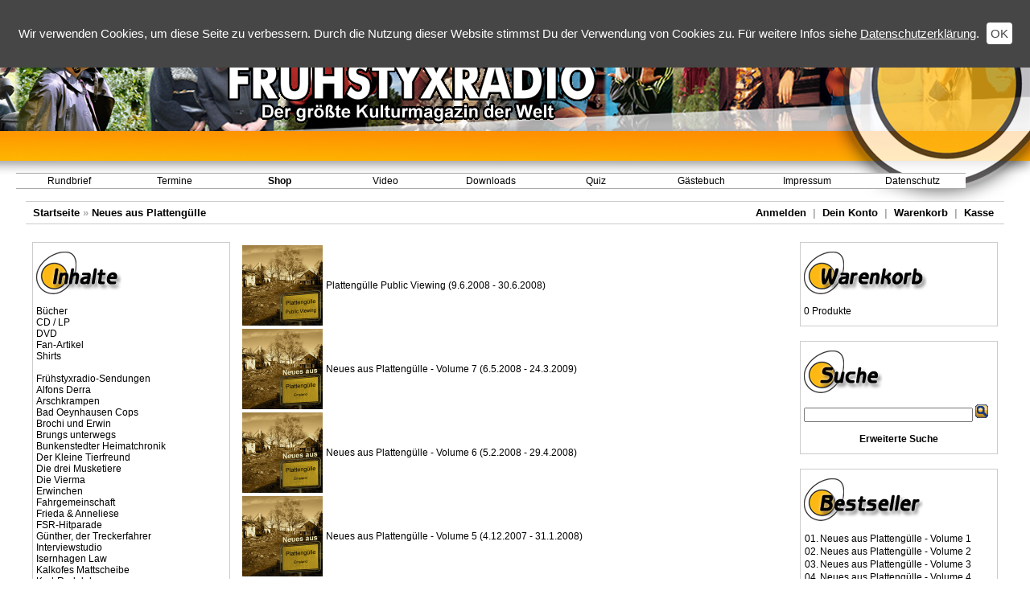

--- FILE ---
content_type: text/html
request_url: https://www.fsr-shop.de/index.php?cPath=369&osCsid=fe599u3pelrctkllpofti5kg25
body_size: 5557
content:
<!doctype html public "-//W3C//DTD HTML 4.01 Transitional//EN">
<html dir="LTR" lang="de">
<head>
<meta http-equiv="Content-Type" content="text/html; charset=iso-8859-1">
<META HTTP-EQUIV="imagetoolbar" CONTENT="no">
<title>Fr&uuml;hstyxradio-Downloadshop</title>
<base href="https://www.fsr-shop.de/">
<link rel="stylesheet" type="text/css" href="stylesheet.css">
<!--  osPLayer Start //-->
<script language="javascript"><!--
function popupWindow(url) {
  window.open(url,'popupWindow','toolbar=no,location=no,directories=no,status=no,menubar=no,scrollbars=no,resizable=no,copyhistory=no,width=193,height=265,screenX=0,screenY=0,top=300,left=450')
}

//--></script>
<!--  osPlayer end //-->
</head>
<body marginwidth="0" marginheight="0" topmargin="0" bottommargin="0" leftmargin="0" rightmargin="0">
<!-- header //-->
<script type="text/javascript" src="includes/jquery.js"></script>
<script type="text/javascript" src="includes/dropdown.js"></script>
<script type="text/javascript" src="includes/jquery.cookie.js"></script>

<script type="text/javascript">
    $(function() {
        var cookiePolicyRead = $.cookie('cookiePolicy');

        if (cookiePolicyRead !== 'read') {
            $('#cookie_policy').show();
        }

        $('#cookie_policy_ok').click(function() {
            $.cookie('cookiePolicy', 'read', { expires: 365 });
            $('#cookie_policy').hide();
        });
    });
</script>

<style type="text/css">
	a.menu:link {
		font-family: Arial, Verdana, Helvetica, sans-serif;
		color: #000000;
		text-decoration: none;
		font-size: 12px;
		font-weight: normal;
	}
	
	a.menu:visited {
		font-family: Arial, Verdana, Helvetica, sans-serif;
		font-size: 12px;
		color: #000000;
		text-decoration: none;
		font-weight: normal;
	}
	
	a.menu:hover {
		font-family: Arial, Verdana, Helvetica, sans-serif;
		color: #000000;
		text-decoration: none;
		font-size: 12px;
		font-weight: normal;
	}

	a.sample_attach, a.sample_attach:visited, div.sample_attach
	{
		display: block;
		width:   170px;
		
		border:  1px solid #aaaaaa;
		padding: 2px 5px;
		
		background: #ffffff;
		
		font-family: Arial, Verdana, Sans-Sherif;
		color:   #000000;
		font-size: 12px;
		font-weight: normal;
		text-decoration: none;
                white-space: nowrap;
	}
	a.sample_attach, a.sample_attach:visited { border-bottom: none; }
	
	a.sample_attach:hover { color: #fd9713; }
	
	form.sample_attach
	{
		position: absolute;
		visibility: hidden;
		
		border:  1px solid black;
		padding: 0px 5px 2px 5px;
		
		background: #FFFFEE;
	}
	
	form.sample_attach b
	{
		font-family: Verdana, Sans-Sherif;
		font-weight: 900;
		font-size: 1.1em;
	}
	
	input.sample_attach { margin: 1px 0px; width: 170px; }	

    #cookie_policy {
        font-family: Verdana, Arial, sans-serif;
        padding: 25px 10px;
        position: fixed;
        top: 0px;
        left: 0px;
        width: 100%;
        text-align: center;
        color: white;
        font-size: 15px;
        vertical-align: middle;
        background-color: #464646;
        display: none;
        box-sizing: border-box;
    }

    #cookie_policy a {
        text-decoration: underline;
    }

    #cookie_policy a:hover {
        text-decoration: none;
    }

    #cookie_policy_ok {
        padding: 5px;
        border-radius: 4px;
        color: #464646;
        margin-left: 5px;
        cursor: pointer;
        background-color: white;
        line-height: 34px;
    }
</style>

<div style="width:100%; height:250px; background-image:url(grafik/banner.jpg); background-position: right; background-repeat:no-repeat;">
    <div id="cookie_policy">
        Wir verwenden Cookies, um diese Seite zu verbessern. Durch die Nutzung dieser Website stimmst Du der Verwendung von Cookies zu. F&uuml;r weitere Infos siehe <a style="color: white; font-size: 15px;" href="https://www.fsr.de/privacy.php">Datenschutzerkl&auml;rung</a>.
        <span id="cookie_policy_ok">OK</span>
    </div>
	<div>
		<table width="80%" border="0" cellpadding="0" cellspacing="0">
			<tr>
				<td align="center">
					<img src="grafik/spacer.gif" width="0" border="0" alt="" style="height: 60px;"><br>
					<img src="grafik/fsr-menulogo.png" border="0" alt=""><br>
					<img src="grafik/spacer.gif" width="0" border="0" alt=""  style="height: 62px;"><br>
				</td>
			</tr>
		</table>
		<table width="1200" cellpadding="0" cellspacing="0" border="0">
			<tr>
				<td><img src="grafik/spacer.gif" width="20" height="0" border="0" alt=""></td>
				<td>
				<table width="100%" height="20" border="0" cellpadding="0" cellspacing="0">
					<tr>

						<td width="125" height="16" onmouseover="this.style.backgroundColor='#feb100';" onmouseout="this.style.backgroundColor='transparent'" style="background:#ffffff; background-image:url(grafik/menuback.gif); background-repeat:repeat-x;">
							<div id="rundbrief_menu_parent" align="center"><a class="menu" href="https://www.fsr.de/startseite.php">Rundbrief</a></div>
							<div id="rundbrief_menu_child" align="left" style="border-bottom: 1px solid #aaaaaa;">
								<a class="sample_attach" href="https://www.fsr.de/startseite.php">Neuigkeiten ansehen</a>
								<a class="sample_attach" href="https://www.fsr.de/rundbrief.php">Rundbrief abonnieren</a>
								<a class="sample_attach" href="https://www.fsr.de/rundbrief.php?aktion=Loeschen">Rundbrief abbestellen</a>
							</div>
							
							<script type="text/javascript">
								at_attach("rundbrief_menu_parent", "rundbrief_menu_child", "hover", "y", "pointer");
							</script>
						</td>

						<td width="125" height="16" align="center" onmouseover="this.style.backgroundColor='#feb100';" onmouseout="this.style.backgroundColor='#ffffff'" style="background:#ffffff; background-image:url(grafik/menuback.gif); background-repeat:repeat-x;">
							<div id="termine_menu_parent" align="center"><a class="menu" href="https://www.fsr.de/termine.php">Termine</a></div>
							<div id="termine_menu_child" align="left" align="left" style="border-bottom: 1px solid #aaaaaa;">
								<a class="sample_attach" href="https://www.fsr.de/termine.php">Aktuelle Termine anzeigen</a>
							</div>
							
							<script type="text/javascript">
								at_attach("termine_menu_parent", "termine_menu_child", "hover", "y", "pointer");
							</script>
						</td>

						<td width="125" height="16" onmouseover="this.style.backgroundColor='#feb100';" onmouseout="this.style.backgroundColor='#ffffff'" style="background:#ffffff; background-image:url(grafik/menuback.gif); background-repeat:repeat-x;">
							<div id="shop_menu_parent" align="center"><a class="menu" href="http://www.fsr-shop.de"><b>Shop</b></a></div>
							<div id="shop_menu_child" align="left" style="border-bottom: 1px solid #aaaaaa;">
								<a class="sample_attach" href="http://www.fsr-shop.de">Startseite</a>
								<a class="sample_attach" href="http://www.fsr-shop.de/faq.php">Hilfe</a>
								<a class="sample_attach" href="https://www.fsr-shop.de/login.php">Anmelden</a>
								<a class="sample_attach" href="https://www.fsr-shop.de/account.php">Dein Konto</a>
								<a class="sample_attach" href="http://www.fsr-shop.de/shopping_cart.php">Warenkorb</a>
								<a class="sample_attach" href="https://www.fsr-shop.de/checkout_shipping.php">Kasse</a>
							</div>
							
							<script type="text/javascript">
								at_attach("shop_menu_parent", "shop_menu_child", "hover", "y", "pointer");
							</script>
						</td>

						<td width="125" height="16" onmouseover="this.style.backgroundColor='#feb100';" onmouseout="this.style.backgroundColor='#ffffff'" style="background:#ffffff; background-image:url(grafik/menuback.gif); background-repeat:repeat-x;">
							<div id="video_menu_parent" align="center"><a class="menu" href="https://www.fsr.de/videos.php">Video</a></div>
							<div id="video_menu_child" align="left" style="border-bottom: 1px solid #aaaaaa;">
								<a class="sample_attach" href="https://www.fsr.de/videos.php">YouTube-Videos</a>
								<a class="sample_attach" href="https://www.fsr.de/videos.php#vimeo">Vimeo-Videos</a>
								<a class="sample_attach" href="https://www.fsr.de/videos.php#gn">G&uuml;nthers Niedersachsen</a>
							</div>
							
							<script type="text/javascript">
								at_attach("video_menu_parent", "video_menu_child", "hover", "y", "pointer");
							</script>
						</td>

						<td width="125" height="16" onmouseover="this.style.backgroundColor='#feb100';" onmouseout="this.style.backgroundColor='#ffffff'" style="background:#ffffff; background-image:url(grafik/menuback.gif); background-repeat:repeat-x;">
							<div id="downloads_menu_parent" align="center"><a class="menu" href="https://www.fsr.de/downloads.php">Downloads</a></div>
							<div id="downloads_menu_child" align="left" style="border-bottom: 1px solid #aaaaaa;">
								<a class="sample_attach" href="https://www.fsr.de/downloads_historie.php">Fr&uuml;hstyxradio-Historie</a>
								<a class="sample_attach" href="https://www.fsr.de/downloads_galerien.php">Fotogalerien</a>
								<a class="sample_attach" href="https://www.fsr.de/downloads_wallpaper.php">Wallpaper</a>
								<a class="sample_attach" href="https://www.fsr.de/downloads_audio.php">Audio</a>
								<a class="sample_attach" href="https://www.fsr.de/downloads_klingeltoene.php">Klingelt&ouml;ne</a>
							</div>
							
							<script type="text/javascript">
								at_attach("downloads_menu_parent", "downloads_menu_child", "hover", "y", "pointer");
							</script>
						</td>

						<td width="125" height="16" onmouseover="this.style.backgroundColor='#feb100';" onmouseout="this.style.backgroundColor='#ffffff'" style="background:#ffffff; background-image:url(grafik/menuback.gif); background-repeat:repeat-x;">
							<div id="quiz_menu_parent" align="center"><a class="menu" href="https://www.fsr.de/quiz.php">Quiz</a></div>
							<div id="quiz_menu_child" align="left" style="border-bottom: 1px solid #aaaaaa;">
								<a class="sample_attach" href="https://www.fsr.de/quiz.php">Quiz spielen</a>
								<a class="sample_attach" href="https://www.fsr.de/quizpost.php">Quizfrage einschicken</a>
							</div>
							
							<script type="text/javascript">
								at_attach("quiz_menu_parent", "quiz_menu_child", "hover", "y", "pointer");
							</script>
						</td>

						<td width="125" height="16" onmouseover="this.style.backgroundColor='#feb100';" onmouseout="this.style.backgroundColor='#ffffff'" style="background:#ffffff; background-image:url(grafik/menuback.gif); background-repeat:repeat-x;">
							<div id="gaestebuch_menu_parent" align="center"><a class="menu" href="https://www.fsr.de/gaestebuch.php">G&auml;stebuch</a></div>
							<div id="gaestebuch_menu_child" align="left" style="border-bottom: 1px solid #aaaaaa;">
								<a class="sample_attach" href="https://www.fsr.de/gaestebuch.php">Aktuelle Eintr&auml;ge zeigen</a>
								<a class="sample_attach" href="https://www.fsr.de/gaestebuch.php?anzeigen=alle">Alle Eintr&auml;ge zeigen</a>
								<a class="sample_attach" href="https://www.fsr.de/gaestebuch.php?anzeigen=formular">Ins G&auml;stebuch eintragen</a>
							</div>
							
							<script type="text/javascript">
								at_attach("gaestebuch_menu_parent", "gaestebuch_menu_child", "hover", "y", "pointer");
							</script>
						</td>

						<td width="125" height="16" onmouseover="this.style.backgroundColor='#feb100';" onmouseout="this.style.backgroundColor='#ffffff'" style="background:#ffffff; background-image:url(grafik/menuback.gif); background-repeat:repeat-x;">
							<div id="impressum_menu_parent" align="center"><a class="menu" href="https://www.fsr.de/impressum.php">Impressum</a></div>
							<div id="impressum_menu_child" align="left" style="border-bottom: 1px solid #aaaaaa;">
								<a class="sample_attach" href="https://www.fsr.de/impressum.php">Impressum anzeigen</a>
								<a class="sample_attach" href="https://www.fsr.de/kontakt.php?mail=hwoerner***fsr.de">Kontakt Fr&uuml;hystyxradio</a>
								<a class="sample_attach" href="https://www.fsr.de/kontakt.php?mail=fsr-shop-service***fsr-shop.de">Kontakt Shop</a>
							</div>
							
							<script type="text/javascript">
								at_attach("impressum_menu_parent", "impressum_menu_child", "hover", "y", "pointer");
							</script>
						</td>

						<td width="125" height="16" onmouseover="this.style.backgroundColor='#feb100';" onmouseout="this.style.backgroundColor='#ffffff'" style="background:#ffffff; background-image:url(grafik/menuback.gif); background-repeat:repeat-x;">
							<div id="privacy_menu_parent" align="center"><a class="menu" href="https://www.fsr.de/privacy.php">Datenschutz</a></div>
							<div id="privacy_menu_child" align="left" style="border-bottom: 1px solid #aaaaaa;">
								<a class="sample_attach" href="https://www.fsr.de/privacy.php">Datenschutzerkl&auml;rung anzeigen</a>
								<a class="sample_attach" href="https://www.fsr.de/disclaimer.php">Rechtliche Hinweise anzeigen</a>
							</div>
							
							<script type="text/javascript">
								at_attach("privacy_menu_parent", "privacy_menu_child", "hover", "y", "pointer");
							</script>
						</td>
					</tr>
				</table>
			</td></tr>
		</table>
	</div>
</div><table width="95%" border="0" align="center" cellpadding="0" cellspacing="0">
  <tr> 
    <td>
<!--<table border="0" width="100%" cellspacing="0" cellpadding="0">
  <tr align="center" class="header"> 
    <td colspan="2" valign="middle"><img src="grafik/top.jpg" width="950" height="235"></td>
  </tr>
  <tr class="header"> 
    <td valign="middle">&nbsp;</td>
    <td height="30" align="right" valign="bottom">&nbsp;&nbsp;</td>
  </tr>
</table>-->
<table class="headerNavigation" border="0" width="100%" cellspacing="0" cellpadding="1" align="center">
  <tr class="headerNavigation">
    <td class="headerNavigation">&nbsp;&nbsp;<a href="https://www.fsr-shop.de//index.php?osCsid=fe599u3pelrctkllpofti5kg25" class="headerNavigation">Startseite</a> &raquo; <a href="https://www.fsr-shop.de//index.php?cPath=369&osCsid=fe599u3pelrctkllpofti5kg25" class="headerNavigation">Neues aus Plattengülle</a></td>
    <td align="right" class="headerNavigation"><a href="https://www.fsr-shop.de/login.php?osCsid=fe599u3pelrctkllpofti5kg25" class="headerNavigation">Anmelden</a> &nbsp;|&nbsp; <a href="https://www.fsr-shop.de/account.php?osCsid=fe599u3pelrctkllpofti5kg25" class="headerNavigation">Dein Konto</a> &nbsp;|&nbsp; <a href="https://www.fsr-shop.de//shopping_cart.php?osCsid=fe599u3pelrctkllpofti5kg25" class="headerNavigation">Warenkorb</a> &nbsp;|&nbsp; <a href="https://www.fsr-shop.de/checkout_shipping.php?osCsid=fe599u3pelrctkllpofti5kg25" class="headerNavigation">Kasse</a> &nbsp;&nbsp;</td>
  </tr>
</table>
<!-- header_eof //-->

<!-- body //-->
<table width="100%" border="0" cellpadding="3" cellspacing="3" align="center">
  <tr>
    <td width="250" valign="top"><table border="0" width="250" cellspacing="0" cellpadding="2">
<!-- left_navigation //-->
<!-- categories //-->          <tr>            <td><table border="0" width="100%" cellspacing="0" cellpadding="0">
  <tr>
    <td height="14" class="infoBoxHeading"><img src="images/infobox/corner_left.gif" border="0" alt="" width="7" height="7"></td>
    <td height="14" class="infoBoxHeading" nowrap><img src="images/pixel_trans.gif" border="0" alt="" width="11" height="14"></td>
  </tr>
</table>
<table border="0" width="100%" cellspacing="0" cellpadding="1" class="infoBox">
  <tr>
    <td><table border="0" width="100%" cellspacing="0" cellpadding="3" class="infoBoxContents">
  <tr>
    <td><img src="images/pixel_trans.gif" border="0" alt="" width="100%" height="1"></td>
  </tr>
  <tr>
    <td class="boxText"><img src="grafik/heading_inhalte.png" border="0" alt=""><br><br><a href="https://www.fsr-shop.de//index.php?cPath=565&osCsid=fe599u3pelrctkllpofti5kg25">Bücher</a><br><a href="https://www.fsr-shop.de//index.php?cPath=579&osCsid=fe599u3pelrctkllpofti5kg25">CD / LP</a><br><a href="https://www.fsr-shop.de//index.php?cPath=578&osCsid=fe599u3pelrctkllpofti5kg25">DVD</a><br><a href="https://www.fsr-shop.de//index.php?cPath=631&osCsid=fe599u3pelrctkllpofti5kg25">Fan-Artikel</a><br><a href="https://www.fsr-shop.de//index.php?cPath=545&osCsid=fe599u3pelrctkllpofti5kg25">Shirts</a><br><br><a href="https://www.fsr-shop.de//index.php?cPath=74&osCsid=fe599u3pelrctkllpofti5kg25">Frühstyxradio-Sendungen</a><br><a href="https://www.fsr-shop.de//index.php?cPath=885&osCsid=fe599u3pelrctkllpofti5kg25">Alfons Derra</a><br><a href="https://www.fsr-shop.de//index.php?cPath=76&osCsid=fe599u3pelrctkllpofti5kg25">Arschkrampen</a><br><a href="https://www.fsr-shop.de//index.php?cPath=305&osCsid=fe599u3pelrctkllpofti5kg25">Bad Oeynhausen Cops</a><br><a href="https://www.fsr-shop.de//index.php?cPath=146&osCsid=fe599u3pelrctkllpofti5kg25">Brochi und Erwin</a><br><a href="https://www.fsr-shop.de//index.php?cPath=109&osCsid=fe599u3pelrctkllpofti5kg25">Brungs unterwegs</a><br><a href="https://www.fsr-shop.de//index.php?cPath=174&osCsid=fe599u3pelrctkllpofti5kg25">Bunkenstedter Heimatchronik</a><br><a href="https://www.fsr-shop.de//index.php?cPath=62&osCsid=fe599u3pelrctkllpofti5kg25">Der Kleine Tierfreund</a><br><a href="https://www.fsr-shop.de//index.php?cPath=81&osCsid=fe599u3pelrctkllpofti5kg25">Die drei Musketiere</a><br><a href="https://www.fsr-shop.de//index.php?cPath=111&osCsid=fe599u3pelrctkllpofti5kg25">Die Vierma</a><br><a href="https://www.fsr-shop.de//index.php?cPath=170&osCsid=fe599u3pelrctkllpofti5kg25">Erwinchen</a><br><a href="https://www.fsr-shop.de//index.php?cPath=225&osCsid=fe599u3pelrctkllpofti5kg25">Fahrgemeinschaft</a><br><a href="https://www.fsr-shop.de//index.php?cPath=63&osCsid=fe599u3pelrctkllpofti5kg25">Frieda & Anneliese</a><br><a href="https://www.fsr-shop.de//index.php?cPath=366&osCsid=fe599u3pelrctkllpofti5kg25">FSR-Hitparade</a><br><a href="https://www.fsr-shop.de//index.php?cPath=65&osCsid=fe599u3pelrctkllpofti5kg25">Günther, der Treckerfahrer</a><br><a href="https://www.fsr-shop.de//index.php?cPath=493&osCsid=fe599u3pelrctkllpofti5kg25">Interviewstudio</a><br><a href="https://www.fsr-shop.de//index.php?cPath=336&osCsid=fe599u3pelrctkllpofti5kg25">Isernhagen Law</a><br><a href="https://www.fsr-shop.de//index.php?cPath=218&osCsid=fe599u3pelrctkllpofti5kg25">Kalkofes Mattscheibe</a><br><a href="https://www.fsr-shop.de//index.php?cPath=135&osCsid=fe599u3pelrctkllpofti5kg25">Karl-Rudolph</a><br><a href="https://www.fsr-shop.de//index.php?cPath=382&osCsid=fe599u3pelrctkllpofti5kg25">Kind ohne Namen</a><br><a href="https://www.fsr-shop.de//index.php?cPath=181&osCsid=fe599u3pelrctkllpofti5kg25">Lieder + Jingles</a><br><a href="https://www.fsr-shop.de//index.php?cPath=832&osCsid=fe599u3pelrctkllpofti5kg25">Megamarkt</a><br><a href="https://www.fsr-shop.de//index.php?cPath=78&osCsid=fe599u3pelrctkllpofti5kg25">Mike</a><br><a href="https://www.fsr-shop.de//index.php?cPath=369&osCsid=fe599u3pelrctkllpofti5kg25"><b>Neues aus Plattengülle</b></a><br><a href="https://www.fsr-shop.de//index.php?cPath=212&osCsid=fe599u3pelrctkllpofti5kg25">Onkel Hotte</a><br><a href="https://www.fsr-shop.de//index.php?cPath=127&osCsid=fe599u3pelrctkllpofti5kg25">Pränki</a><br><a href="https://www.fsr-shop.de//index.php?cPath=249&osCsid=fe599u3pelrctkllpofti5kg25">Radioven</a><br><a href="https://www.fsr-shop.de//index.php?cPath=1102&osCsid=fe599u3pelrctkllpofti5kg25">Siggi & Raner</a><br><a href="https://www.fsr-shop.de//index.php?cPath=82&osCsid=fe599u3pelrctkllpofti5kg25">Sonstige</a><br><a href="https://www.fsr-shop.de//index.php?cPath=113&osCsid=fe599u3pelrctkllpofti5kg25">Sprachkurs</a><br><a href="https://www.fsr-shop.de//index.php?cPath=597&osCsid=fe599u3pelrctkllpofti5kg25">Therapie</a><br><a href="https://www.fsr-shop.de//index.php?cPath=80&osCsid=fe599u3pelrctkllpofti5kg25">Uschi - Frauen sind doof</a><br><a href="https://www.fsr-shop.de//index.php?cPath=79&osCsid=fe599u3pelrctkllpofti5kg25">Verkorkst, vergeigt, vergessen</a><br><a href="https://www.fsr-shop.de//index.php?cPath=356&osCsid=fe599u3pelrctkllpofti5kg25">Weltenbummler</a><br><a href="https://www.fsr-shop.de//index.php?cPath=167&osCsid=fe599u3pelrctkllpofti5kg25">Willi Deutschmann</a><br><a href="https://www.fsr-shop.de//index.php?cPath=64&osCsid=fe599u3pelrctkllpofti5kg25">Wischmeyers Logbuch</a><br><a href="https://www.fsr-shop.de//index.php?cPath=1035&osCsid=fe599u3pelrctkllpofti5kg25">Wischmeyers Stundenhotel</a><br><a href="https://www.fsr-shop.de//index.php?cPath=77&osCsid=fe599u3pelrctkllpofti5kg25">Wäschetrockner weinen nicht</a><br><a href="https://www.fsr-shop.de//index.php?cPath=199&osCsid=fe599u3pelrctkllpofti5kg25">Zwei kleine Italiener</a><br></td>
  </tr>
  <tr>
    <td><img src="images/pixel_trans.gif" border="0" alt="" width="100%" height="1"></td>
  </tr>
</table>
</td>
  </tr>
</table>
            </td>          </tr><!-- categories_eof //--><!-- left_navigation_eof //-->
    </table></td>
<!-- body_text //-->
    <td width="100%" valign="top"><table width="100%" height="2" border="0" cellpadding="0" cellspacing="0">
        <tr>
          <td><img src="grafik/blank.gif" width="1" height="2"></td>
  </tr>
</table><table border="0" width="100%" cellspacing="0" cellpadding="0">
        <tr>
          <td height="14" class="infoBoxHeading"><img src="images/pixel_trans.gif" border="0" alt="" width="100%" height="10"></td>
        </tr>
        <tr>
          <td><table border="0" width="100%" cellspacing="0" cellpadding="2">
              <tr>
                <td class="infoBoxContents">
<table border="0" width="100%" cellspacing="0" cellpadding="2">
                    <tr>
                                      <td align="left" class="smallText" width="100" valign="middle"><a href="https://www.fsr-shop.de//index.php?cPath=369_464&osCsid=fe599u3pelrctkllpofti5kg25"><img src="images/9a02f0ff1fd1ffb99774d89eb5ac242d/PlattenguellePublicViewing-LogoKlein.jpg" border="0" alt="Plattengülle Public Viewing (9.6.2008 - 30.6.2008)" title=" Plattengülle Public Viewing (9.6.2008 - 30.6.2008) " width="100" height="100"></a></td>                <td align="left" class="smallText" valign="middle"><a href="https://www.fsr-shop.de//index.php?cPath=369_464&osCsid=fe599u3pelrctkllpofti5kg25">Plattengülle Public Viewing (9.6.2008 - 30.6.2008)</a></td>
              </tr>
              <tr>
                <td align="left" class="smallText" width="100" valign="middle"><a href="https://www.fsr-shop.de//index.php?cPath=369_457&osCsid=fe599u3pelrctkllpofti5kg25"><img src="images/33101411dde3714b792524c8370a891b/NaP-LogoKlein.jpg" border="0" alt="Neues aus Plattengülle - Volume 7 (6.5.2008 - 24.3.2009)" title=" Neues aus Plattengülle - Volume 7 (6.5.2008 - 24.3.2009) " width="100" height="100"></a></td>                <td align="left" class="smallText" valign="middle"><a href="https://www.fsr-shop.de//index.php?cPath=369_457&osCsid=fe599u3pelrctkllpofti5kg25">Neues aus Plattengülle - Volume 7 (6.5.2008 - 24.3.2009)</a></td>
              </tr>
              <tr>
                <td align="left" class="smallText" width="100" valign="middle"><a href="https://www.fsr-shop.de//index.php?cPath=369_437&osCsid=fe599u3pelrctkllpofti5kg25"><img src="images/55938635299b83a8b5c8506e6713d201/NaP-LogoKlein.jpg" border="0" alt="Neues aus Plattengülle - Volume 6 (5.2.2008 - 29.4.2008)" title=" Neues aus Plattengülle - Volume 6 (5.2.2008 - 29.4.2008) " width="100" height="100"></a></td>                <td align="left" class="smallText" valign="middle"><a href="https://www.fsr-shop.de//index.php?cPath=369_437&osCsid=fe599u3pelrctkllpofti5kg25">Neues aus Plattengülle - Volume 6 (5.2.2008 - 29.4.2008)</a></td>
              </tr>
              <tr>
                <td align="left" class="smallText" width="100" valign="middle"><a href="https://www.fsr-shop.de//index.php?cPath=369_424&osCsid=fe599u3pelrctkllpofti5kg25"><img src="images/3a897185fe405e562b3fe0f8ce105cd1/NaP-LogoKlein.jpg" border="0" alt="Neues aus Plattengülle - Volume 5 (4.12.2007 - 31.1.2008)" title=" Neues aus Plattengülle - Volume 5 (4.12.2007 - 31.1.2008) " width="100" height="100"></a></td>                <td align="left" class="smallText" valign="middle"><a href="https://www.fsr-shop.de//index.php?cPath=369_424&osCsid=fe599u3pelrctkllpofti5kg25">Neues aus Plattengülle - Volume 5 (4.12.2007 - 31.1.2008)</a></td>
              </tr>
              <tr>
                <td align="left" class="smallText" width="100" valign="middle"><a href="https://www.fsr-shop.de//index.php?cPath=369_414&osCsid=fe599u3pelrctkllpofti5kg25"><img src="images/6115045d921dcc174dbb17917f826c42/NaP-LogoKlein.jpg" border="0" alt="Neues aus Plattengülle - Volume 4 (2.10.2007 - 29.11.2007)" title=" Neues aus Plattengülle - Volume 4 (2.10.2007 - 29.11.2007) " width="100" height="100"></a></td>                <td align="left" class="smallText" valign="middle"><a href="https://www.fsr-shop.de//index.php?cPath=369_414&osCsid=fe599u3pelrctkllpofti5kg25">Neues aus Plattengülle - Volume 4 (2.10.2007 - 29.11.2007)</a></td>
              </tr>
              <tr>
                <td align="left" class="smallText" width="100" valign="middle"><a href="https://www.fsr-shop.de//index.php?cPath=369_390&osCsid=fe599u3pelrctkllpofti5kg25"><img src="images/c0063a126f2b98d481a31dcd6a9e9ea8/NaP-LogoKlein.jpg" border="0" alt="Neues aus Plattengülle - Volume 3 (3.7.2007 - 27.9.2007)" title=" Neues aus Plattengülle - Volume 3 (3.7.2007 - 27.9.2007) " width="100" height="100"></a></td>                <td align="left" class="smallText" valign="middle"><a href="https://www.fsr-shop.de//index.php?cPath=369_390&osCsid=fe599u3pelrctkllpofti5kg25">Neues aus Plattengülle - Volume 3 (3.7.2007 - 27.9.2007)</a></td>
              </tr>
              <tr>
                <td align="left" class="smallText" width="100" valign="middle"><a href="https://www.fsr-shop.de//index.php?cPath=369_375&osCsid=fe599u3pelrctkllpofti5kg25"><img src="images/83e0c20d2831af5e1a3268a1ebb6c1fa/NaP-LogoKlein.jpg" border="0" alt="Neues aus Plattengülle - Volume 2 (2.5.2007 - 30.6.2007)" title=" Neues aus Plattengülle - Volume 2 (2.5.2007 - 30.6.2007) " width="100" height="100"></a></td>                <td align="left" class="smallText" valign="middle"><a href="https://www.fsr-shop.de//index.php?cPath=369_375&osCsid=fe599u3pelrctkllpofti5kg25">Neues aus Plattengülle - Volume 2 (2.5.2007 - 30.6.2007)</a></td>
              </tr>
              <tr>
                <td align="left" class="smallText" width="100" valign="middle"><a href="https://www.fsr-shop.de//index.php?cPath=369_771&osCsid=fe599u3pelrctkllpofti5kg25"><img src="images/34bc842cbb14fb0b331cf7f3f4484421/PlattenguelluemDoener.jpg" border="0" alt="Plattengüllüm Döner - Volume 1 (18.4.2007 - 29.11.2007)" title=" Plattengüllüm Döner - Volume 1 (18.4.2007 - 29.11.2007) " width="100" height="100"></a></td>                <td align="left" class="smallText" valign="middle"><a href="https://www.fsr-shop.de//index.php?cPath=369_771&osCsid=fe599u3pelrctkllpofti5kg25">Plattengüllüm Döner - Volume 1 (18.4.2007 - 29.11.2007)</a></td>
              </tr>
              <tr>
                <td align="left" class="smallText" width="100" valign="middle"><a href="https://www.fsr-shop.de//index.php?cPath=369_370&osCsid=fe599u3pelrctkllpofti5kg25"><img src="images/4573a41a8814ef652804d29db2b9d3c5/NaP-LogoKlein.jpg" border="0" alt="Neues aus Plattengülle - Volume 1 (1.4.2007 - 26.4.2007)" title=" Neues aus Plattengülle - Volume 1 (1.4.2007 - 26.4.2007) " width="100" height="100"></a></td>                <td align="left" class="smallText" valign="middle"><a href="https://www.fsr-shop.de//index.php?cPath=369_370&osCsid=fe599u3pelrctkllpofti5kg25">Neues aus Plattengülle - Volume 1 (1.4.2007 - 26.4.2007)</a></td>
                    </tr>
                  </table></td>
              </tr>
              <tr>
                <td><img src="images/pixel_trans.gif" border="0" alt="" width="100%" height="10"></td>
              </tr>
              <tr>
                <td>
                                  </td>
              </tr>
            </table></td>
        </tr>
      </table></td>

<!-- body_text_eof //-->

    <td width="250" valign="top"><table border="0" width="250" cellspacing="0" cellpadding="2">

<!-- right_navigation //-->

<!-- shopping_cart //-->
          <tr>
            <td>
<table border="0" width="100%" cellspacing="0" cellpadding="0">
  <tr>
    <td height="14" class="infoBoxHeading"><img src="images/infobox/corner_right_left.gif" border="0" alt="" width="7" height="7"></td>
    <td height="14" class="infoBoxHeading" nowrap><img src="images/infobox/corner_right.gif" border="0" alt="" width="10" height="10"></td>
  </tr>
</table>
<table border="0" width="100%" cellspacing="0" cellpadding="1" class="infoBox">
  <tr>
    <td><table border="0" width="100%" cellspacing="0" cellpadding="3" class="infoBoxContents">
  <tr>
    <td><img src="images/pixel_trans.gif" border="0" alt="" width="100%" height="1"></td>
  </tr>
  <tr>
    <td class="boxText"><img src="grafik/heading_warenkorb.png" border="0" alt=""><br><br>0 Produkte</td>
  </tr>
  <tr>
    <td><img src="images/pixel_trans.gif" border="0" alt="" width="100%" height="1"></td>
  </tr>
</table>
</td>
  </tr>
</table>
            </td>
          </tr>
<!-- shopping_cart_eof //-->
<!-- search //-->
          <tr>
            <td>
<table border="0" width="100%" cellspacing="0" cellpadding="0">
  <tr>
    <td height="14" class="infoBoxHeading"><img src="images/infobox/corner_right_left.gif" border="0" alt="" width="7" height="7"></td>
    <td height="14" class="infoBoxHeading" nowrap><img src="images/pixel_trans.gif" border="0" alt="" width="11" height="14"></td>
  </tr>
</table>
<table border="0" width="100%" cellspacing="0" cellpadding="1" class="infoBox">
  <tr>
    <td><table border="0" width="100%" cellspacing="0" cellpadding="3" class="infoBoxContents">
  <tr>
    <td><img src="images/pixel_trans.gif" border="0" alt="" width="100%" height="1"></td>
  </tr>
  <tr>
    <td align="left" class="boxText"><form name="quick_find" action="advanced_search_result.php" method="get"><img src="grafik/heading_suche.png" border="0" alt=""><br><br><input type="text" name="keywords" size="10" maxlength="30" style="width: 210px">&nbsp;<input type="hidden" name="osCsid" value="fe599u3pelrctkllpofti5kg25"><input type="image" src="includes/languages/german/images/buttons/button_quick_find.gif" border="0" alt="Suche" title=" Suche "><br><br><div align="center"><a href="https://www.fsr-shop.de//advanced_search.php?osCsid=fe599u3pelrctkllpofti5kg25"><b>Erweiterte Suche</b></a></div></form></td>
  </tr>
  <tr>
    <td><img src="images/pixel_trans.gif" border="0" alt="" width="100%" height="1"></td>
  </tr>
</table>
</td>
  </tr>
</table>
            </td>
          </tr>
<!-- search_eof //-->
<!-- best_sellers //-->
          <tr>
            <td>
<table border="0" width="100%" cellspacing="0" cellpadding="0">
  <tr>
    <td height="14" class="infoBoxHeading"><img src="images/infobox/corner_right_left.gif" border="0" alt="" width="7" height="7"></td>
    <td height="14" class="infoBoxHeading" nowrap><img src="images/pixel_trans.gif" border="0" alt="" width="11" height="14"></td>
  </tr>
</table>
<table border="0" width="100%" cellspacing="0" cellpadding="1" class="infoBox">
  <tr>
    <td><table border="0" width="100%" cellspacing="0" cellpadding="3" class="infoBoxContents">
  <tr>
    <td><img src="images/pixel_trans.gif" border="0" alt="" width="100%" height="1"></td>
  </tr>
  <tr>
    <td class="boxText"><img src="grafik/heading_bestseller.png" border="0" alt=""><br><br><table border="0" width="100%" cellspacing="0" cellpadding="1"><tr><td class="infoBoxContents" valign="top">01.</td><td class="infoBoxContents"><a href="https://www.fsr-shop.de//product_info.php?products_id=3007&osCsid=fe599u3pelrctkllpofti5kg25">Neues aus Plattengülle - Volume 1</a></td></tr><tr><td class="infoBoxContents" valign="top">02.</td><td class="infoBoxContents"><a href="https://www.fsr-shop.de//product_info.php?products_id=3041&osCsid=fe599u3pelrctkllpofti5kg25">Neues aus Plattengülle - Volume 2</a></td></tr><tr><td class="infoBoxContents" valign="top">03.</td><td class="infoBoxContents"><a href="https://www.fsr-shop.de//product_info.php?products_id=3120&osCsid=fe599u3pelrctkllpofti5kg25">Neues aus Plattengülle - Volume 3</a></td></tr><tr><td class="infoBoxContents" valign="top">04.</td><td class="infoBoxContents"><a href="https://www.fsr-shop.de//product_info.php?products_id=3248&osCsid=fe599u3pelrctkllpofti5kg25">Neues aus Plattengülle - Volume 4</a></td></tr><tr><td class="infoBoxContents" valign="top">05.</td><td class="infoBoxContents"><a href="https://www.fsr-shop.de//product_info.php?products_id=3599&osCsid=fe599u3pelrctkllpofti5kg25">Plattengülle Public Viewing</a></td></tr><tr><td class="infoBoxContents" valign="top">06.</td><td class="infoBoxContents"><a href="https://www.fsr-shop.de//product_info.php?products_id=3328&osCsid=fe599u3pelrctkllpofti5kg25">Neues aus Plattengülle - Volume 5</a></td></tr><tr><td class="infoBoxContents" valign="top">07.</td><td class="infoBoxContents"><a href="https://www.fsr-shop.de//product_info.php?products_id=3408&osCsid=fe599u3pelrctkllpofti5kg25">Neues aus Plattengülle - Volume 6 (5.2.2008 - 29.4.2008)</a></td></tr><tr><td class="infoBoxContents" valign="top">08.</td><td class="infoBoxContents"><a href="https://www.fsr-shop.de//product_info.php?products_id=3560&osCsid=fe599u3pelrctkllpofti5kg25">Neues aus Plattengülle - Volume 7</a></td></tr><tr><td class="infoBoxContents" valign="top">09.</td><td class="infoBoxContents"><a href="https://www.fsr-shop.de//product_info.php?products_id=3212&osCsid=fe599u3pelrctkllpofti5kg25">Plattengüllüm Döner - Bratwurst</a></td></tr><tr><td class="infoBoxContents" valign="top">10.</td><td class="infoBoxContents"><a href="https://www.fsr-shop.de//product_info.php?products_id=3346&osCsid=fe599u3pelrctkllpofti5kg25">Plattengüllüm Döner - Glühwein</a></td></tr></table></td>
  </tr>
  <tr>
    <td><img src="images/pixel_trans.gif" border="0" alt="" width="100%" height="1"></td>
  </tr>
</table>
</td>
  </tr>
</table>
            </td>
          </tr>
<!-- best_sellers_eof //-->

<!-- right_navigation_eof //-->

    </table></td>

  </tr>

</table>

<!-- body_eof //-->



<!-- footer //-->

<table border="0" width="100%" cellspacing="0" cellpadding="1">
  <tr class="footer">
    <td class="footer">&nbsp;&nbsp;&nbsp;&nbsp;</td>
    <td align="right" class="footer">&nbsp;&nbsp;&nbsp;&nbsp;</td>
  </tr>
</table>
<br>
<table border="0" width="100%" cellspacing="0" cellpadding="0">
  <tr>
    <td align="center" class="smallText">
	<a name="bottom">
	<table width="100%" border="0" cellspacing="0" cellpadding="0">
		<tr><td height="13" style="background-image:url(grafik/footer_grey.gif); background-repeat:repeat-x;"></td></tr>
		<tr>
			<td align="center">
				<br>
                <a href="faq.php">Hilfe</a>&nbsp;|&nbsp;
                <a href="conditions.php">AGB</a>&nbsp;|&nbsp;
				<a href="https://www.fsr.de/privacy.php">Datenschutz</a><br>
				<font style="font-size:10px;" color="#777777">© 2026 Frühstyxradio Unterhaltungsbüro GmbH</font>
			</td>
		</tr>
	</table>
	
    </td>
  </tr>
</table>
</td>
  </tr>
</table>
<!-- footer_eof //-->

<br>

</body>

</html>


